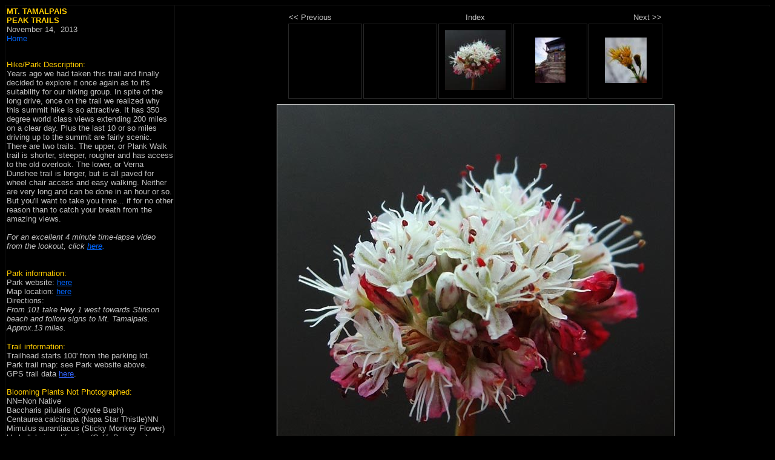

--- FILE ---
content_type: text/html; charset=UTF-8
request_url: https://westernwildflower.com/Hikes/Marin%20County/Mt.Tamalpais/2013-11-14.htm
body_size: 1784
content:
<html>

<head>
<meta http-equiv="Content-Language" content="en-us">
<meta name="GENERATOR" content="Microsoft FrontPage 6.0">
<meta name="ProgId" content="FrontPage.Editor.Document">
<meta http-equiv="Content-Type" content="text/html; charset=windows-1252">
<title>California Wildflower hikes, Point Reyes, Abbots Lagoon </title>
<base target="_self">
</head>

<body bgcolor="#000000" text="#C0C0C0" style="font-family: Arial; font-size: 10pt" link="#C0C0C0">

<table border="1" cellpadding="2" cellspacing="0" style="border-collapse: collapse" bordercolor="#111111" width="100%" height="100%">
  <tr>
    <td width="275" rowspan="2" valign="top">
    <font face="Arial" size="2"><b><font color="#ffcc00" face="Arial">MT. TAMALPAIS&nbsp; </font></b><font face="Arial"><b><font color="#ffcc00"><br>
    PEAK TRAILS</font></b><font color="#ffcc00"><b><br>
    </b></font></font><font size="2">November 14, </font>&nbsp;2013 <br>
    <font color="#ffcc00" face="Arial" size="2"><a style="text-decoration: none;" target="_top" href="http://www.westernwildflower.com/"><font color="#0066FF">Home</font></a></font><p><font color="#0066FF"><br>
    </font>
    <font color="#ffcc00">Hike/Park Description:</font> <font color="#0066FF"><br>
    </font>Years ago we had taken this trail and finally decided to explore it once again as to it's suitability for our hiking group. In spite of the long drive, once on the trail we realized why this summit hike is so attractive. It has 350 degree world class views extending 200 miles on a clear day. Plus 
    the last 10 or so miles driving up to the summit are fairly scenic. There are two trails. The upper, or Plank Walk trail is shorter, steeper, rougher and has access to the old overlook. The lower, or Verna Dunshee trail is longer, but is all paved for wheel chair access and easy walking. Neither are very 
    long and can be done in an hour or so. But you'll want to take you time... if for no other reason than to catch your breath from the amazing views. <font size="2"><br>
    <br>
    <i>For an excellent 4 minute time-lapse video from the lookout, click <a target="_top" href="http://www.youtube.com/watch?v=0NplmnKLrhw"><font color="#0066FF">here</font></a><font color="#0066FF">.</font>&nbsp; </i>
    <br>
    </font><br>
    <br>
    <font size="2" color="#FFCC00">Park information:</font><br>
    <font color="#FFCC00">
    <a href="http://www.parks.ca.gov/?page_id=477" style="text-decoration: none">
    P</a></font>ark website<a href="http://www.parks.ca.gov/?page_id=477" style="text-decoration: none">:</a><font size="2"> <a target="_top" href="http://www.parks.ca.gov/?page_id=471"><font color="#0066FF">here</font></a><br>
    Map location: <a target="_top" href="http://goo.gl/maps/o67RM"><font color="#0066FF">here</font></a> <br>
    Directions:<br>
    <i>From 101 take Hwy 1 west towards Stinson beach and follow signs to Mt. Tamalpais. Approx.13 miles.</i> </p></font>
    <p><font color="#FFCC00" size="2">Trail information:</font><i> </i><br>
    Trailhead starts 100' from the parking lot. <br>
    Park trail map: see Park website above.<br>
      </font><font size="2">GPS trail data <font color="#3366FF"><a title="If problems, try right-click &amp; 'Save Link As...'" target="_top" href="../../../GPS%20Files/2013-11-14%20Mt%20Tam.gpx"><font color="#3366FF">here</font></a></font>.<br>
    </font><font size="2" color="#ffcc00">
    <br>
    
    Blooming Plants Not Photographed:</font><font size="2"><br>    
    NN=Non Native <br>
    Baccharis pilularis (Coyote Bush) <br>
    Centaurea calcitrapa (Napa Star Thistle)NN <br>
    Mimulus aurantiacus (Sticky Monkey Flower) <br>
    Umbellularia californica (Calif. Bay Tree) <br>
    <br>
    <br>
    <font color="#FFCC00">Ferns &amp; Allies Not Photographed:</font><br>
    Dryopteris arguta (Wood Fern) <br>
    Pteridium aquilinum var. pubescens (Bracken Fern) <br>
    <br>
&nbsp;<br>
&nbsp;</font></p><font size="2">
    </font></font><p>&nbsp;</p><p>&nbsp;</p><p>&nbsp;</p><p>&nbsp;</p><p>&nbsp;</p><p>&nbsp;</p><p>&nbsp;</p><p>&nbsp;</p><p>&nbsp;</p><p>&nbsp;</p><p>&nbsp;</p><p>&nbsp;</p><p>&nbsp;</p><p>&nbsp;</p><p>&nbsp;</p><p><font face="Arial" size="2"> 
    </p>
    </font>
      <tr>
    <td valign="top">
    <iframe src="MyAlbum/sm20131114_6.html" width="101%" height="1000" marginwidth="1" marginheight="1" border="0" frameborder="0" name="jorgsiframe" align="left" scrolling="no">
    <p>&nbsp;</td>
  </tr>
</table>

</body>

</html>

--- FILE ---
content_type: text/html; charset=UTF-8
request_url: https://westernwildflower.com/Hikes/Marin%20County/Mt.Tamalpais/MyAlbum/sm20131114_6.html
body_size: 676
content:
<!DOCTYPE html PUBLIC "-//W3C//DTD XHTML 1.0 Strict//EN" "http://www.w3.org/TR/xhtml1/DTD/xhtml1-strict.dtd">
<html xmlns="http://www.w3.org/1999/xhtml" xml:lang="en">
<head>
   <title></title>
   <meta http-equiv="Content-Type" content="text/html; charset=utf-8" />
   <meta http-equiv="Generator" content="Web Album Generator 1.8.2; http://www.ornj.net/" />
   <link rel="prefetch" href="sml20131114_09mttam.jpg" />
   <link rel="stylesheet" type="text/css" href="main.css" />
</head>
<body>

<div id="navigation">
	<table>
	<tr class="textnavigation">
		<td class="previous"><span class="previous">&lt;&lt; Previous</span></td>
		<td class="index" colspan="3"><span class="index"><a href="index.html" title="Return to Index">Index</a></span></td>
		<td class="next"><span class="next"><a href="sml20131114_09mttam.html" title="Next Photograph">Next &gt;&gt;</a></span></td>
	</tr>
	<tr>
		<td class="thumbcell"></td>
		<td class="thumbcell"></td>
		<td class="thumbcell selected"><img src="sm20131114_6_small.jpg" title="01 sm 20131114_6" alt="sm20131114_6_small.jpg" /></td>
		<td class="thumbcell"><a href="sml20131114_09mttam.html"><img src="sml20131114_09mttam_small.jpg" title="02 sm L2013-11-14_09 Mt Tam" alt="sml20131114_09mttam_small.jpg" /></a></td>
		<td class="thumbcell"><a href="sm20131114_1.html"><img src="sm20131114_1_small.jpg" title="03 sm 20131114_1" alt="sm20131114_1_small.jpg" /></a></td>
	</tr>
	</table>
</div>

   <h1 class="title"></h1>
   <div id="photograph">
	<img src="sm20131114_6.jpg" title="01 sm 20131114_6" alt="sm20131114_6.jpg" />
   </div>
<p class="caption">Nude Buckwheat (Eriogonum nudum): Just a few of these natives were seen along the roadside heading toward East Peak.          </p>
   <p class="footnote">Photo album created with <a href="http://www.ornj.net/">Web Album Generator</a></p>
</body>
</html>
